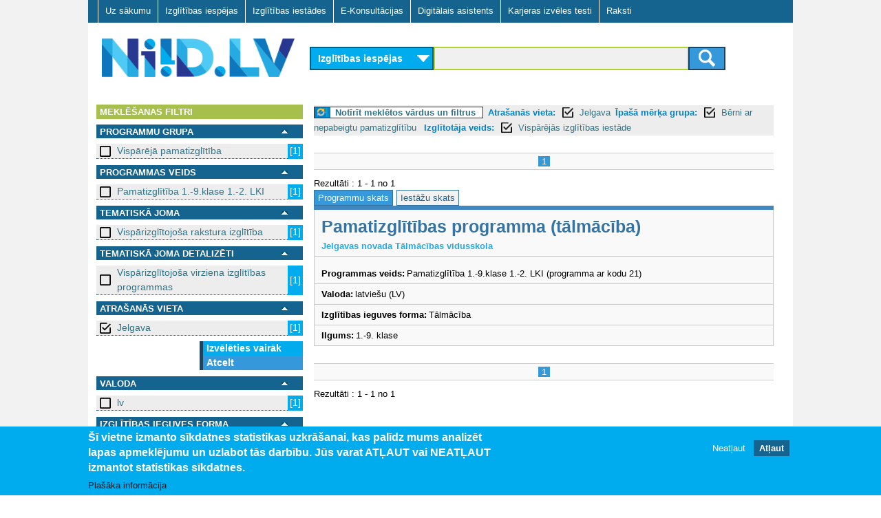

--- FILE ---
content_type: text/html; charset=utf-8
request_url: https://niid.lv/niid_search?qy=&ct=los&tg=&location=Jelgava&target=PK&provider_type=Visp%C4%81r%C4%93j%C4%81s%20izgl%C4%ABt%C4%ABbas%20iest%C4%81de
body_size: 8270
content:
<!DOCTYPE html>
<!--[if lt IE 7]><html class="lt-ie9 lt-ie8 lt-ie7" lang="lv" dir="ltr"><![endif]-->
<!--[if IE 7]><html class="lt-ie9 lt-ie8" lang="lv" dir="ltr"><![endif]-->
<!--[if IE 8]><html class="lt-ie9" lang="lv" dir="ltr"><![endif]-->
<!--[if gt IE 8]><!--><html lang="lv" dir="ltr" prefix="og: http://ogp.me/ns# content: http://purl.org/rss/1.0/modules/content/ dc: http://purl.org/dc/terms/ foaf: http://xmlns.com/foaf/0.1/ rdfs: http://www.w3.org/2000/01/rdf-schema# sioc: http://rdfs.org/sioc/ns# sioct: http://rdfs.org/sioc/types# skos: http://www.w3.org/2004/02/skos/core# xsd: http://www.w3.org/2001/XMLSchema#"><!--<![endif]-->
<head>
<meta charset="utf-8" />
<link href="https://www.niid.lv/sites/all/themes/adaptivetheme/at_subtheme/images/iphone-retina-120x120.png" rel="apple-touch-icon" sizes="120x120" />
<link href="https://www.niid.lv/sites/all/themes/adaptivetheme/at_subtheme/images/ipad-retina-152x152.png" rel="apple-touch-icon" sizes="152x152" />
<link href="https://www.niid.lv/sites/all/themes/adaptivetheme/at_subtheme/images/ipad-standard-76x76.png" rel="apple-touch-icon" sizes="76x76" />
<link href="https://www.niid.lv/sites/all/themes/adaptivetheme/at_subtheme/images/default-60x60.png" rel="apple-touch-icon" />
<link href="https://www.niid.lv/sites/all/themes/adaptivetheme/at_subtheme/images/default-60x60.png" rel="shortcut icon" />
<link rel="shortcut icon" href="https://www.niid.lv/sites/default/files/niid_favicon.ico" type="image/vnd.microsoft.icon" />
<meta name="viewport" content="width=device-width, initial-scale=1" />
<meta name="MobileOptimized" content="width" />
<meta name="HandheldFriendly" content="true" />
<meta name="apple-mobile-web-app-capable" content="yes" />
<meta name="generator" content="Drupal 7 (https://www.drupal.org)" />
<link rel="canonical" href="https://www.niid.lv/niid_search" />
<link rel="shortlink" href="https://www.niid.lv/niid_search" />
<title>NIID.LV | Nacionālā izglītības iespēju datubāze</title>
<style type="text/css" media="all">
@import url("https://www.niid.lv/modules/system/system.messages.css?t999ak");
</style>
<style type="text/css" media="all">
@import url("https://www.niid.lv/sites/all/modules/jquery_update/replace/ui/themes/base/minified/jquery.ui.core.min.css?t999ak");
@import url("https://www.niid.lv/sites/all/modules/jquery_update/replace/ui/themes/base/minified/jquery.ui.theme.min.css?t999ak");
@import url("https://www.niid.lv/sites/all/modules/jquery_update/replace/ui/themes/base/minified/jquery.ui.accordion.min.css?t999ak");
</style>
<style type="text/css" media="all">
@import url("https://www.niid.lv/modules/comment/comment.css?t999ak");
@import url("https://www.niid.lv/modules/field/theme/field.css?t999ak");
@import url("https://www.niid.lv/sites/all/modules/fitvids/fitvids.css?t999ak");
@import url("https://www.niid.lv/modules/node/node.css?t999ak");
</style>
<style type="text/css" media="screen">
@import url("https://www.niid.lv/sites/all/modules/responsive_table_filter/css/responsive-table-filter.css?t999ak");
</style>
<style type="text/css" media="all">
@import url("https://www.niid.lv/modules/search/search.css?t999ak");
@import url("https://www.niid.lv/modules/user/user.css?t999ak");
@import url("https://www.niid.lv/sites/all/modules/views/css/views.css?t999ak");
@import url("https://www.niid.lv/sites/all/modules/ckeditor/css/ckeditor.css?t999ak");
</style>
<style type="text/css" media="all">
@import url("https://www.niid.lv/sites/all/modules/cpsefaq/resources/cpsefaq-style.css?t999ak");
@import url("https://www.niid.lv/sites/all/modules/accordion_blocks/accordion_init.css?t999ak");
@import url("https://www.niid.lv/sites/all/modules/ctools/css/ctools.css?t999ak");
@import url("https://www.niid.lv/sites/all/modules/need_search/files/styles.css?t999ak");
@import url("https://www.niid.lv/sites/all/modules/panels/css/panels.css?t999ak");
@import url("https://www.niid.lv/sites/all/modules/ctools/css/modal.css?t999ak");
@import url("https://www.niid.lv/sites/all/modules/eu_cookie_compliance/css/eu_cookie_compliance.css?t999ak");
@import url("https://www.niid.lv/sites/all/modules/addtoany/addtoany.css?t999ak");
@import url("https://www.niid.lv/sites/all/libraries/superfish/css/superfish.css?t999ak");
@import url("https://www.niid.lv/sites/all/libraries/superfish/css/superfish-smallscreen.css?t999ak");
@import url("https://www.niid.lv/sites/all/libraries/superfish/style/default.css?t999ak");
@import url("https://www.niid.lv/sites/default/files/ctools/css/8695a9d3e23511e74e4cde79b7ae1666.css?t999ak");
</style>
<style type="text/css" media="screen">
@import url("https://www.niid.lv/sites/all/themes/adaptivetheme/at_core/css/at.layout.css?t999ak");
@import url("https://www.niid.lv/sites/all/themes/adaptivetheme/at_subtheme/css/global.base.css?t999ak");
@import url("https://www.niid.lv/sites/all/themes/adaptivetheme/at_subtheme/css/global.styles.css?t999ak");
@import url("https://www.niid.lv/sites/all/themes/adaptivetheme/at_subtheme/css/global_custom.css?t999ak");
@import url("https://www.niid.lv/sites/all/themes/adaptivetheme/at_subtheme/css/layout_base.css?t999ak");
@import url("https://www.niid.lv/sites/all/themes/adaptivetheme/at_subtheme/css/layout_cp_search.css?t999ak");
@import url("https://www.niid.lv/sites/all/themes/adaptivetheme/at_subtheme/css/layout_dev_niid.css?t999ak");
@import url("https://www.niid.lv/sites/all/themes/adaptivetheme/at_subtheme/css/layout_panels.css?t999ak");
@import url("https://www.niid.lv/sites/all/themes/adaptivetheme/at_subtheme/css/layout_target_gr.css?t999ak");
@import url("https://www.niid.lv/sites/all/themes/adaptivetheme/at_subtheme/css/layout_views.css?t999ak");
@import url("https://www.niid.lv/sites/all/themes/adaptivetheme/at_subtheme/css/layout_content.css?t999ak");
@import url("https://www.niid.lv/sites/all/themes/adaptivetheme/at_subtheme/css/layout_forms.css?t999ak");
@import url("https://www.niid.lv/sites/default/files/adaptivetheme/adaptivetheme_subtheme_files/adaptivetheme_subtheme.default.layout.css?t999ak");
</style>
<link type="text/css" rel="stylesheet" href="https://www.niid.lv/sites/default/files/adaptivetheme/adaptivetheme_subtheme_files/adaptivetheme_subtheme.responsive.layout.css?t999ak" media="only screen" />
<style type="text/css" media="screen">
@import url("https://www.niid.lv/sites/default/files/adaptivetheme/adaptivetheme_subtheme_files/adaptivetheme_subtheme.fonts.css?t999ak");
</style>
<link type="text/css" rel="stylesheet" href="https://www.niid.lv/sites/all/themes/adaptivetheme/at_subtheme/css/responsive.custom.css?t999ak" media="only screen" />
<link type="text/css" rel="stylesheet" href="https://www.niid.lv/sites/all/themes/adaptivetheme/at_subtheme/css/responsive.smalltouch.portrait.css?t999ak" media="only screen and (max-width:320px)" />
<link type="text/css" rel="stylesheet" href="https://www.niid.lv/sites/all/themes/adaptivetheme/at_subtheme/css/responsive.smalltouch.landscape.css?t999ak" media="only screen and (min-width:321px) and (max-width:620px)" />
<link type="text/css" rel="stylesheet" href="https://www.niid.lv/sites/all/themes/adaptivetheme/at_subtheme/css/responsive.tablet.portrait.css?t999ak" media="only screen and (min-width:620px) and (max-width:855px)" />
<link type="text/css" rel="stylesheet" href="https://www.niid.lv/sites/all/themes/adaptivetheme/at_subtheme/css/responsive.tablet.landscape.css?t999ak" media="only screen and (min-width:856px) and (max-width:1023px)" />
<link type="text/css" rel="stylesheet" href="https://www.niid.lv/sites/all/themes/adaptivetheme/at_subtheme/css/responsive.desktop.css?t999ak" media="only screen and (min-width:1024px)" />
<script type="text/javascript" src="https://www.niid.lv/sites/default/files/js/js_8_Cu4JywiCRGjMbcydOQpFQ4ih9Gs-1D5YYSFyDFKo4.js"></script>
<script type="text/javascript" src="https://www.niid.lv/sites/default/files/js/js_bcfUpKwdYj-nt4eZcs-xuJG6SHUH-x3bJEXRSmAH2eo.js"></script>
<script type="text/javascript" src="https://www.niid.lv/sites/default/files/js/js_4XoprYNuneMmu8w6_ggpgZ-jXphnBnDBA4RKX7ecs6Y.js"></script>
<script type="text/javascript" src="https://www.niid.lv/sites/default/files/js/js_4aOWJccj4ZJMUDM6G312urX0t6O-7DJSzasdIAKWZSQ.js"></script>
<script type="text/javascript" src="https://www.niid.lv/sites/default/files/js/js_bOjt6zaGKW3Ql601Hup9iK7fIzn0qjAbJuy9e8DrGus.js"></script>
<script type="text/javascript">
<!--//--><![CDATA[//><!--
jQuery.extend(Drupal.settings, {"basePath":"\/","pathPrefix":"","setHasJsCookie":0,"ajaxPageState":{"theme":"adaptivetheme_subtheme","theme_token":"5RusW9cedM8pNSjgJXp9WIuwzD6Ux2VNRo-HtMOhHvU","jquery_version":"1.7","js":{"0":1,"1":1,"sites\/all\/modules\/eu_cookie_compliance\/js\/eu_cookie_compliance.js":1,"sites\/all\/modules\/jquery_update\/replace\/jquery\/1.7\/jquery.min.js":1,"misc\/jquery-extend-3.4.0.js":1,"misc\/jquery-html-prefilter-3.5.0-backport.js":1,"misc\/jquery.once.js":1,"misc\/drupal.js":1,"sites\/all\/libraries\/fitvids\/jquery.fitvids.js":1,"sites\/all\/modules\/jquery_update\/replace\/ui\/ui\/minified\/jquery.ui.core.min.js":1,"sites\/all\/modules\/jquery_update\/replace\/ui\/ui\/minified\/jquery.ui.widget.min.js":1,"sites\/all\/modules\/jquery_update\/replace\/ui\/ui\/minified\/jquery.ui.accordion.min.js":1,"sites\/all\/modules\/jquery_update\/replace\/ui\/external\/jquery.cookie.js":1,"sites\/all\/modules\/jquery_update\/replace\/misc\/jquery.form.min.js":1,"misc\/ajax.js":1,"sites\/all\/modules\/jquery_update\/js\/jquery_update.js":1,"sites\/all\/modules\/admin_menu\/admin_devel\/admin_devel.js":1,"sites\/all\/modules\/fitvids\/fitvids.js":1,"public:\/\/languages\/lv_T9Ctnc6X8fSybDSpm8qRqMAVFd3A8_ZMJkWXDJ1LVls.js":1,"sites\/all\/modules\/accordion_blocks\/accordion_init.js":1,"sites\/all\/modules\/need_search\/files\/js\/jquery.expander.min.js":1,"sites\/all\/modules\/need_search\/files\/js\/script.js":1,"sites\/all\/modules\/need_search\/files\/js\/scroller.js":1,"misc\/progress.js":1,"sites\/all\/modules\/ctools\/js\/modal.js":1,"sites\/all\/modules\/need_search\/files\/js\/niid_search.js":1,"sites\/all\/libraries\/superfish\/jquery.hoverIntent.minified.js":1,"sites\/all\/libraries\/superfish\/sfsmallscreen.js":1,"sites\/all\/libraries\/superfish\/supposition.js":1,"sites\/all\/libraries\/superfish\/superfish.js":1,"sites\/all\/libraries\/superfish\/supersubs.js":1,"sites\/all\/modules\/superfish\/superfish.js":1,"sites\/all\/themes\/adaptivetheme\/at_core\/scripts\/scalefix.js":1},"css":{"modules\/system\/system.messages.css":1,"misc\/ui\/jquery.ui.core.css":1,"misc\/ui\/jquery.ui.theme.css":1,"misc\/ui\/jquery.ui.accordion.css":1,"modules\/comment\/comment.css":1,"modules\/field\/theme\/field.css":1,"sites\/all\/modules\/fitvids\/fitvids.css":1,"modules\/node\/node.css":1,"sites\/all\/modules\/responsive_table_filter\/css\/responsive-table-filter.css":1,"modules\/search\/search.css":1,"modules\/user\/user.css":1,"sites\/all\/modules\/views\/css\/views.css":1,"sites\/all\/modules\/ckeditor\/css\/ckeditor.css":1,"sites\/all\/modules\/cpsefaq\/resources\/cpsefaq-style.css":1,"sites\/all\/modules\/accordion_blocks\/accordion_init.css":1,"sites\/all\/modules\/ctools\/css\/ctools.css":1,"sites\/all\/modules\/need_search\/files\/styles.css":1,"sites\/all\/modules\/panels\/css\/panels.css":1,"sites\/all\/modules\/ctools\/css\/modal.css":1,"sites\/all\/modules\/eu_cookie_compliance\/css\/eu_cookie_compliance.css":1,"sites\/all\/modules\/addtoany\/addtoany.css":1,"sites\/all\/libraries\/superfish\/css\/superfish.css":1,"sites\/all\/libraries\/superfish\/css\/superfish-smallscreen.css":1,"sites\/all\/libraries\/superfish\/style\/default.css":1,"public:\/\/ctools\/css\/8695a9d3e23511e74e4cde79b7ae1666.css":1,"sites\/all\/themes\/adaptivetheme\/at_core\/css\/at.layout.css":1,"sites\/all\/themes\/adaptivetheme\/at_subtheme\/css\/global.base.css":1,"sites\/all\/themes\/adaptivetheme\/at_subtheme\/css\/global.styles.css":1,"sites\/all\/themes\/adaptivetheme\/at_subtheme\/css\/global_custom.css":1,"sites\/all\/themes\/adaptivetheme\/at_subtheme\/css\/layout_base.css":1,"sites\/all\/themes\/adaptivetheme\/at_subtheme\/css\/layout_cp_search.css":1,"sites\/all\/themes\/adaptivetheme\/at_subtheme\/css\/layout_dev_niid.css":1,"sites\/all\/themes\/adaptivetheme\/at_subtheme\/css\/layout_panels.css":1,"sites\/all\/themes\/adaptivetheme\/at_subtheme\/css\/layout_target_gr.css":1,"sites\/all\/themes\/adaptivetheme\/at_subtheme\/css\/layout_views.css":1,"sites\/all\/themes\/adaptivetheme\/at_subtheme\/css\/layout_views_input.css":1,"sites\/all\/themes\/adaptivetheme\/at_subtheme\/css\/layout_content.css":1,"sites\/all\/themes\/adaptivetheme\/at_subtheme\/css\/layout_forms.css":1,"public:\/\/adaptivetheme\/adaptivetheme_subtheme_files\/adaptivetheme_subtheme.default.layout.css":1,"public:\/\/adaptivetheme\/adaptivetheme_subtheme_files\/adaptivetheme_subtheme.responsive.layout.css":1,"public:\/\/adaptivetheme\/adaptivetheme_subtheme_files\/adaptivetheme_subtheme.fonts.css":1,"sites\/all\/themes\/adaptivetheme\/at_subtheme\/css\/responsive.custom.css":1,"sites\/all\/themes\/adaptivetheme\/at_subtheme\/css\/responsive.smalltouch.portrait.css":1,"sites\/all\/themes\/adaptivetheme\/at_subtheme\/css\/responsive.smalltouch.landscape.css":1,"sites\/all\/themes\/adaptivetheme\/at_subtheme\/css\/responsive.tablet.portrait.css":1,"sites\/all\/themes\/adaptivetheme\/at_subtheme\/css\/responsive.tablet.landscape.css":1,"sites\/all\/themes\/adaptivetheme\/at_subtheme\/css\/responsive.desktop.css":1}},"niid-search-popup-style":{"modalOptions":{"opacity":0.8,"background-color":"#084b57"},"closeText":"","loadingText":"","animation":"fadeIn","animationSpeed":"slow"},"CToolsModal":{"loadingText":"Loading...","closeText":"Close Window","closeImage":"\u003Cimg typeof=\u0022foaf:Image\u0022 class=\u0022image-style-none\u0022 src=\u0022https:\/\/www.niid.lv\/sites\/all\/modules\/ctools\/images\/icon-close-window.png\u0022 alt=\u0022Close window\u0022 title=\u0022Close window\u0022 \/\u003E","throbber":"\u003Cimg typeof=\u0022foaf:Image\u0022 class=\u0022image-style-none\u0022 src=\u0022https:\/\/www.niid.lv\/sites\/all\/modules\/ctools\/images\/throbber.gif\u0022 alt=\u0022Loading\u0022 title=\u0022Loading...\u0022 \/\u003E"},"eu_cookie_compliance":{"cookie_policy_version":"1.0.0","popup_enabled":1,"popup_agreed_enabled":0,"popup_hide_agreed":0,"popup_clicking_confirmation":false,"popup_scrolling_confirmation":false,"popup_html_info":"\u003Cdiv class=\u0022eu-cookie-compliance-banner eu-cookie-compliance-banner-info eu-cookie-compliance-banner--opt-out\u0022\u003E\n  \u003Cdiv class=\u0022popup-content info\u0022\u003E\n    \u003Cdiv id=\u0022popup-text\u0022\u003E\n      \u003Ch2\u003E\u0160\u012b vietne izmanto s\u012bkdatnes statistikas uzkr\u0101\u0161anai, kas pal\u012bdz mums analiz\u0113t lapas apmekl\u0113jumu un uzlabot t\u0101s darb\u012bbu.\u00a0J\u016bs varat AT\u013bAUT vai NEAT\u013bAUT izmantot statistikas s\u012bkdatnes.\u003C\/h2\u003E\n              \u003Cbutton type=\u0022button\u0022 class=\u0022find-more-button eu-cookie-compliance-more-button\u0022\u003EPla\u0161\u0101ka inform\u0101cija\u003C\/button\u003E\n          \u003C\/div\u003E\n    \n    \u003Cdiv id=\u0022popup-buttons\u0022 class=\u0022\u0022\u003E\n      \u003Cbutton type=\u0022button\u0022 class=\u0022decline-button eu-cookie-compliance-secondary-button\u0022\u003ENeat\u013caut\u003C\/button\u003E\n              \u003Cbutton type=\u0022button\u0022 class=\u0022agree-button eu-cookie-compliance-default-button\u0022 \u003EAt\u013caut\u003C\/button\u003E\n          \u003C\/div\u003E\n  \u003C\/div\u003E\n\u003C\/div\u003E","use_mobile_message":false,"mobile_popup_html_info":"\u003Cdiv class=\u0022eu-cookie-compliance-banner eu-cookie-compliance-banner-info eu-cookie-compliance-banner--opt-out\u0022\u003E\n  \u003Cdiv class=\u0022popup-content info\u0022\u003E\n    \u003Cdiv id=\u0022popup-text\u0022\u003E\n                    \u003Cbutton type=\u0022button\u0022 class=\u0022find-more-button eu-cookie-compliance-more-button\u0022\u003EPla\u0161\u0101ka inform\u0101cija\u003C\/button\u003E\n          \u003C\/div\u003E\n    \n    \u003Cdiv id=\u0022popup-buttons\u0022 class=\u0022\u0022\u003E\n      \u003Cbutton type=\u0022button\u0022 class=\u0022decline-button eu-cookie-compliance-secondary-button\u0022\u003ENeat\u013caut\u003C\/button\u003E\n              \u003Cbutton type=\u0022button\u0022 class=\u0022agree-button eu-cookie-compliance-default-button\u0022 \u003EAt\u013caut\u003C\/button\u003E\n          \u003C\/div\u003E\n  \u003C\/div\u003E\n\u003C\/div\u003E\n","mobile_breakpoint":"768","popup_html_agreed":"\u003Cdiv\u003E\n  \u003Cdiv class=\u0022popup-content agreed\u0022\u003E\n    \u003Cdiv id=\u0022popup-text\u0022\u003E\n      \u003Ch2\u003EPaldies, ka piekr\u012btat s\u012bkfailu izmanto\u0161anai\u003C\/h2\u003E\n\u003Cp\u003EVarat aizv\u0113rt \u0161o zi\u0146u vai uzzin\u0101t vair\u0101k par to, k\u0101 m\u0113s izmantojam s\u012bkfailus.\u003C\/p\u003E\n    \u003C\/div\u003E\n    \u003Cdiv id=\u0022popup-buttons\u0022\u003E\n      \u003Cbutton type=\u0022button\u0022 class=\u0022hide-popup-button eu-cookie-compliance-hide-button\u0022\u003EAizv\u0113rt\u003C\/button\u003E\n              \u003Cbutton type=\u0022button\u0022 class=\u0022find-more-button eu-cookie-compliance-more-button-thank-you\u0022 \u003EUzzin\u0101t vair\u0101k\u003C\/button\u003E\n          \u003C\/div\u003E\n  \u003C\/div\u003E\n\u003C\/div\u003E","popup_use_bare_css":false,"popup_height":"auto","popup_width":"100%","popup_delay":1000,"popup_link":"\/sikfailu-izmantosana","popup_link_new_window":1,"popup_position":null,"fixed_top_position":1,"popup_language":"lv","store_consent":false,"better_support_for_screen_readers":0,"reload_page":0,"domain":"","domain_all_sites":0,"popup_eu_only_js":0,"cookie_lifetime":"100","cookie_session":false,"disagree_do_not_show_popup":0,"method":"opt_out","allowed_cookies":"","withdraw_markup":"\u003Cbutton type=\u0022button\u0022 class=\u0022eu-cookie-withdraw-tab\u0022\u003EPrivacy settings\u003C\/button\u003E\n\u003Cdiv class=\u0022eu-cookie-withdraw-banner\u0022\u003E\n  \u003Cdiv class=\u0022popup-content info\u0022\u003E\n    \u003Cdiv id=\u0022popup-text\u0022\u003E\n      \u003Ch2\u003EWe use cookies on this site to enhance your user experience\u003C\/h2\u003E\n\u003Cp\u003EYou have given your consent for us to set cookies.\u003C\/p\u003E\n    \u003C\/div\u003E\n    \u003Cdiv id=\u0022popup-buttons\u0022\u003E\n      \u003Cbutton type=\u0022button\u0022 class=\u0022eu-cookie-withdraw-button\u0022\u003EWithdraw consent\u003C\/button\u003E\n    \u003C\/div\u003E\n  \u003C\/div\u003E\n\u003C\/div\u003E\n","withdraw_enabled":false,"withdraw_button_on_info_popup":0,"cookie_categories":[],"cookie_categories_details":[],"enable_save_preferences_button":1,"cookie_name":"","containing_element":"body","automatic_cookies_removal":1},"fitvids":{"custom_domains":[],"selectors":["body"],"simplifymarkup":true},"urlIsAjaxTrusted":{"\/search\/node":true},"superfish":{"1":{"id":"1","sf":{"animation":{"opacity":"show","height":"show"},"speed":"fast"},"plugins":{"smallscreen":{"mode":"window_width","breakpointUnit":"px","title":"Main menu"},"supposition":true,"supersubs":true}}},"adaptivetheme":{"adaptivetheme_subtheme":{"layout_settings":{"bigscreen":"two-sidebars-right","tablet_landscape":"two-sidebars-right","tablet_portrait":"one-col-vert","smalltouch_landscape":"one-col-stack","smalltouch_portrait":"one-col-stack"},"media_query_settings":{"bigscreen":"only screen and (min-width:1024px)","tablet_landscape":"only screen and (min-width:856px) and (max-width:1023px)","tablet_portrait":"only screen and (min-width:620px) and (max-width:855px)","smalltouch_landscape":"only screen and (min-width:321px) and (max-width:620px)","smalltouch_portrait":"only screen and (max-width:320px)"}}}});
//--><!]]>
</script>
<script type="text/javascript" src="https://www.niid.lv/gascripts/gascript.js"></script>
<!--[if lt IE 9]>
<script src="https://www.niid.lv/sites/all/themes/adaptivetheme/at_core/scripts/html5.js?t999ak"></script>
<![endif]-->
</head>
<body class="html not-front not-logged-in no-sidebars page-niid-search i18n-lv site-name-hidden atr-7.x-3.x atv-7.x-3.4 lang-lv site-name-niidlv section-niid-search">
  <div id="skip-link" class="nocontent">
    <a href="#main-content" class="element-invisible element-focusable">Skip to main content</a>
  </div>
    <div id="page-wrapper">
  <div id="page" class="container page">
  
    <!-- #pre-header -->
            <div class="region region-pre-header"><div class="region-inner clearfix"><nav id="block-superfish-1" class="block block-superfish no-title odd first last block-count-1 block-region-pre-header block-1" ><div class="block-inner clearfix">  
  
  <div class="block-content content"><ul  id="superfish-1" class="menu sf-menu sf-main-menu sf-horizontal sf-style-default sf-total-items-7 sf-parent-items-0 sf-single-items-7"><li id="menu-2973-1" class="first odd sf-item-1 sf-depth-1 sf-no-children"><a href="/" title="" class="sf-depth-1"> Uz sākumu    </a></li><li id="menu-3825-1" class="middle even sf-item-2 sf-depth-1 sf-no-children"><a href="/niid_search?ct=&amp;qy=&amp;tg=" class="sf-depth-1 active">Izglītības iespējas</a></li><li id="menu-3826-1" class="middle odd sf-item-3 sf-depth-1 sf-no-children"><a href="/niid_search?qy=&amp;ct=&amp;tg=&amp;v=prov" class="sf-depth-1 active">Izglītības iestādes</a></li><li id="menu-3007-1" class="middle even sf-item-4 sf-depth-1 sf-no-children"><a href="/e-konsultacijas" id="ecs-menu-link" class="ecs-menu-link sf-depth-1">E-Konsultācijas</a></li><li id="menu-4406-1" class="active-trail middle odd sf-item-5 sf-depth-1 sf-no-children"><a href="/niid_search?tgsel=true" class="sf-depth-1 active">Digitālais asistents</a></li><li id="menu-5510-1" class="middle even sf-item-6 sf-depth-1 sf-no-children"><a href="https://testi.niid.lv/" class="sf-depth-1">Karjeras izvēles testi</a></li><li id="menu-4608-1" class="last odd sf-item-7 sf-depth-1 sf-no-children"><a href="/raksti" class="sf-depth-1">Raksti</a></li></ul></div>
  </div></nav></div></div>
    <header id="header" class="clearfix" role="banner">

              <!-- !Branding -->
        <div id="branding" class="branding-elements clearfix">

                      <div id="logo">
              <a href="/"><img class="site-logo" typeof="foaf:Image" src="https://www.niid.lv/sites/all/themes/adaptivetheme/at_subtheme/logo.png" alt="NIID.LV" /></a>            </div>
          
                      <!-- !Site name and Slogan -->
            <div class="element-invisible h-group" id="name-and-slogan">

                              <h1 class="element-invisible" id="site-name"><a href="/" title="Home page">NIID.LV</a></h1>
              
              
            </div>
          
        </div>
      
      <!-- !Header Region -->
      <div class="region region-header"><div class="region-inner clearfix"><div id="block-niid-search-main" class="block block-niid-search no-title odd first last block-count-2 block-region-header block-main" ><div class="block-inner clearfix">  
  
  <div class="block-content content"><div id="form_wr_sbl">
  <form id="cnt-c04-frm" method="get" action="/niid_search">
    <!-- content type selector -->
    <select id="fp_dd_selector" name="ct">    	
    	<option value="los" selected="selected">Izglītības iespējas</option>
    	<option value="ecs" >E-konsultācijas</option>
    </select>
    
    <!-- level selector -->
    
    <!-- <select name="level_1">
      <option value="">Visas programmas</option><option value="10">Vispārējā pamatizglītība</option><option value="11">Vispārējā vidējā izglītība</option><option value="2">Profesionālās ievirzes izglītība</option><option value="3">Sagatavošanās un ievirzes kursi bērniem un jauniešiem</option><option value="4">Profesionālā izglītība pēc pamatizglītības</option><option value="5">Profesionālās kvalifikācijas ieguve</option><option value="6">Profesionālā pilnveide un kursi</option><option value="7">Augstākā izglītība - pamatstudijas</option><option value="8">Augstākā izglītība - augstākā līmeņa studijas</option><option value="9">Augstākā izglītība - doktorantūra</option>    </select>-->
    
    <!-- query selector -->
    
	
	
	<div id="input_submit_wr">
	<section>
 
	<input type="hidden" name="ct" id="ct_value_field" value = "los"/>
    <input type="text" name="qy" value = ""/>
    <input type="hidden" name="tg" value = ""/>
    	
	<input type="hidden" name="location" value="Jelgava"/><input type="hidden" name="target" value="PK"/><input type="hidden" name="provider_type" value="Vispārējās izglītības iestāde"/>
 

    <!-- submit button -->
    <button class="btn btn-niidsearch" type="submit">
		<span class="ic-search"></span>
	</button>
	

	</section>
	
	  </div>
  </form>
</div>

</div>
  </div></div></div></div>
    </header>

    <!-- !Navigation -->
            
    <!-- !Breadcrumbs -->
    
    <!-- !Messages and Help -->
        
    <!-- !Leaderboard Region -->
       

   <!-- !Secondary Content Region -->
    
    <div id="columns" class="columns clearfix">
      <main id="content-column" class="content-column" role="main">
        <div class="content-inner">

          <!-- !Highlighted region -->
          
          <section id="main-content">
		  
		  <div class="main-content-inner">

            
            <!-- !Main Content Header -->
                          <header id="main-content-header" class="clearfix">

                                  <h1 id="page-title">
                    Digitālais asistents                  </h1>
                
                
              </header>
            
            <!-- !Main Content -->
                          <div id="content" class="region">
                
<div id="search-page-wr">

	<div class="type-intro"><div class="type-intro-title"><none></div><div class="type-intro-descr"</div></div>




<div class="st-sidebar st-bar-block st-collapse st-card st-animate-opacity st-sb-width" style="" id="RSidebar">
  <button class="st-bar-item st-button st-sticky-1 st-large st-hide-large" onclick="st_close()">&#9776;&nbsp;&nbsp;Aizvērt filtrus</button>

  
  
  
<div id="search-page-sidebar-left">

   <div id="ns-f-filters" class="ns-f expanded">
      <div class="ns-fn">
        Meklēšanas filtri      </div>
	  
	     </div> 

<div id="srch_fltr" >



<div>
    

  
  
  	<!-- niid search filter dialog -->
<div id="ns-fdw-sliding" style="display: none">
  <div class="ns-dia">
    <!-- dialog body -->
    <div>
      <div id="ns-fd-body"></div>
    </div>
  </div>
</div>
  
  

  
  
  
  
  <div id="ns-f-level_1" class="ns-f expanded">
     <div class="ns-fn">
      
	  <div class="ns-fn-label">
	  Programmu grupa </div>
      <a href="#" onclick="toggleFilter(this); return false;"><img src="/sites/all/modules/need_search/files/images/transp.gif"></img></a>
    </div>
    <div class="ns-fa">
            <div class="ns-fi">
      <a href="/niid_search?qy=&amp;ct=los&amp;tg=&amp;location=Jelgava&amp;target=PK&amp;provider_type=Visp%C4%81r%C4%93j%C4%81s%20izgl%C4%ABt%C4%ABbas%20iest%C4%81de&amp;level_1=10" class="box_off active">Vispārējā pamatizglītība </a><span>[1]</span>      </div>
          <div class="ns-fm">
      
    </div>
    </div>
  </div>
    

  
  
  	<!-- niid search filter dialog -->
<div id="ns-fdw-sliding" style="display: none">
  <div class="ns-dia">
    <!-- dialog body -->
    <div>
      <div id="ns-fd-body"></div>
    </div>
  </div>
</div>
  
  

  
  
  
  
  <div id="ns-f-level_2" class="ns-f expanded">
     <div class="ns-fn">
      
	  <div class="ns-fn-label">
	  Programmas veids </div>
      <a href="#" onclick="toggleFilter(this); return false;"><img src="/sites/all/modules/need_search/files/images/transp.gif"></img></a>
    </div>
    <div class="ns-fa">
            <div class="ns-fi">
      <a href="/niid_search?qy=&amp;ct=los&amp;tg=&amp;location=Jelgava&amp;target=PK&amp;provider_type=Visp%C4%81r%C4%93j%C4%81s%20izgl%C4%ABt%C4%ABbas%20iest%C4%81de&amp;level_2=1002" class="box_off active">Pamatizglītība 1.-9.klase 1.-2. LKI  </a><span>[1]</span>      </div>
          <div class="ns-fm">
      
    </div>
    </div>
  </div>
    

  
  
  	<!-- niid search filter dialog -->
<div id="ns-fdw-sliding" style="display: none">
  <div class="ns-dia">
    <!-- dialog body -->
    <div>
      <div id="ns-fd-body"></div>
    </div>
  </div>
</div>
  
  

  
  
  
  
  <div id="ns-f-subject_1" class="ns-f expanded">
     <div class="ns-fn">
      
	  <div class="ns-fn-label">
	  Tematiskā joma </div>
      <a href="#" onclick="toggleFilter(this); return false;"><img src="/sites/all/modules/need_search/files/images/transp.gif"></img></a>
    </div>
    <div class="ns-fa">
            <div class="ns-fi">
      <a href="/niid_search?qy=&amp;ct=los&amp;tg=&amp;location=Jelgava&amp;target=PK&amp;provider_type=Visp%C4%81r%C4%93j%C4%81s%20izgl%C4%ABt%C4%ABbas%20iest%C4%81de&amp;subject_1=1" class="box_off active">Vispārizglītojoša rakstura izglītība </a><span>[1]</span>      </div>
          <div class="ns-fm">
      
    </div>
    </div>
  </div>
    

  
  
  	<!-- niid search filter dialog -->
<div id="ns-fdw-sliding" style="display: none">
  <div class="ns-dia">
    <!-- dialog body -->
    <div>
      <div id="ns-fd-body"></div>
    </div>
  </div>
</div>
  
  

  
  
  
  
  <div id="ns-f-subject_2" class="ns-f expanded">
     <div class="ns-fn">
      
	  <div class="ns-fn-label">
	  Tematiskā joma detalizēti  </div>
      <a href="#" onclick="toggleFilter(this); return false;"><img src="/sites/all/modules/need_search/files/images/transp.gif"></img></a>
    </div>
    <div class="ns-fa">
            <div class="ns-fi">
      <a href="/niid_search?qy=&amp;ct=los&amp;tg=&amp;location=Jelgava&amp;target=PK&amp;provider_type=Visp%C4%81r%C4%93j%C4%81s%20izgl%C4%ABt%C4%ABbas%20iest%C4%81de&amp;subject_2=11" class="box_off active">Vispārizglītojoša virziena izglītības programmas </a><span>[1]</span>      </div>
          <div class="ns-fm">
      
    </div>
    </div>
  </div>
    

  
  
  	<!-- niid search filter dialog -->
<div id="ns-fdw-sliding" style="display: none">
  <div class="ns-dia">
    <!-- dialog body -->
    <div>
      <div id="ns-fd-body"></div>
    </div>
  </div>
</div>
  
  

  
  
  
  
  <div id="ns-f-location" class="ns-f expanded">
     <div class="ns-fn">
      
	  <div class="ns-fn-label">
	  Atrašanās vieta </div>
      <a href="#" onclick="toggleFilter(this); return false;"><img src="/sites/all/modules/need_search/files/images/transp.gif"></img></a>
    </div>
    <div class="ns-fa">
            <div class="ns-fi">
      <a href="/niid_search?qy=&amp;ct=los&amp;tg=&amp;target=PK&amp;provider_type=Visp%C4%81r%C4%93j%C4%81s%20izgl%C4%ABt%C4%ABbas%20iest%C4%81de" class="box_on active">Jelgava</a><span>[1]</span>      </div>
          <div class="ns-fm">
     
      <a class="cmore" href="javascript:;" onclick="scrollWin()">Izvēlēties vairāk</a>
    <a href="/niid_search?qy=&amp;ct=los&amp;tg=&amp;target=PK&amp;provider_type=Visp%C4%81r%C4%93j%C4%81s%20izgl%C4%ABt%C4%ABbas%20iest%C4%81de" class="active">Atcelt</a>  
    </div>
    </div>
  </div>
    

  
  
  	<!-- niid search filter dialog -->
<div id="ns-fdw-sliding" style="display: none">
  <div class="ns-dia">
    <!-- dialog body -->
    <div>
      <div id="ns-fd-body"></div>
    </div>
  </div>
</div>
  
  

  
  
  
  
  <div id="ns-f-language" class="ns-f expanded">
     <div class="ns-fn">
      
	  <div class="ns-fn-label">
	  Valoda </div>
      <a href="#" onclick="toggleFilter(this); return false;"><img src="/sites/all/modules/need_search/files/images/transp.gif"></img></a>
    </div>
    <div class="ns-fa">
            <div class="ns-fi">
      <a href="/niid_search?qy=&amp;ct=los&amp;tg=&amp;location=Jelgava&amp;target=PK&amp;provider_type=Visp%C4%81r%C4%93j%C4%81s%20izgl%C4%ABt%C4%ABbas%20iest%C4%81de&amp;language=lv" class="box_off active">lv</a><span>[1]</span>      </div>
          <div class="ns-fm">
      
    </div>
    </div>
  </div>
    

  
  
  	<!-- niid search filter dialog -->
<div id="ns-fdw-sliding" style="display: none">
  <div class="ns-dia">
    <!-- dialog body -->
    <div>
      <div id="ns-fd-body"></div>
    </div>
  </div>
</div>
  
  

  
  
  
  
  <div id="ns-f-learningform" class="ns-f expanded">
     <div class="ns-fn">
      
	  <div class="ns-fn-label">
	  Izglītības ieguves forma <a href="/izglitibas_ieguves_forma" target="_blank"><img src="/sites/all/modules/need_search/files/images/help.png"/></a></div>
      <a href="#" onclick="toggleFilter(this); return false;"><img src="/sites/all/modules/need_search/files/images/transp.gif"></img></a>
    </div>
    <div class="ns-fa">
            <div class="ns-fi">
      <a href="/niid_search?qy=&amp;ct=los&amp;tg=&amp;location=Jelgava&amp;target=PK&amp;provider_type=Visp%C4%81r%C4%93j%C4%81s%20izgl%C4%ABt%C4%ABbas%20iest%C4%81de&amp;learningform=T%C4%81lm%C4%81c%C4%ABba" class="box_off active">Tālmācība</a><span>[1]</span>      </div>
          <div class="ns-fm">
      
    </div>
    </div>
  </div>
    

  
  
  	<!-- niid search filter dialog -->
<div id="ns-fdw-sliding" style="display: none">
  <div class="ns-dia">
    <!-- dialog body -->
    <div>
      <div id="ns-fd-body"></div>
    </div>
  </div>
</div>
  
  

  
  
  
  
  <div id="ns-f-budget" class="ns-f expanded">
     <div class="ns-fn">
      
	  <div class="ns-fn-label">
	  Budžeta vietas </div>
      <a href="#" onclick="toggleFilter(this); return false;"><img src="/sites/all/modules/need_search/files/images/transp.gif"></img></a>
    </div>
    <div class="ns-fa">
            <div class="ns-fi">
      <a href="/niid_search?qy=&amp;ct=los&amp;tg=&amp;location=Jelgava&amp;target=PK&amp;provider_type=Visp%C4%81r%C4%93j%C4%81s%20izgl%C4%ABt%C4%ABbas%20iest%C4%81de&amp;budget=1" class="box_off active"></a><span>[1]</span>      </div>
          <div class="ns-fm">
      
    </div>
    </div>
  </div>
    

  
  
  	<!-- niid search filter dialog -->
<div id="ns-fdw-sliding" style="display: none">
  <div class="ns-dia">
    <!-- dialog body -->
    <div>
      <div id="ns-fd-body"></div>
    </div>
  </div>
</div>
  
  

  
  
  
  
  <div id="ns-f-target" class="ns-f expanded">
     <div class="ns-fn">
      
	  <div class="ns-fn-label">
	  Īpašā mērķa grupa </div>
      <a href="#" onclick="toggleFilter(this); return false;"><img src="/sites/all/modules/need_search/files/images/transp.gif"></img></a>
    </div>
    <div class="ns-fa">
            <div class="ns-fi">
      <a href="/niid_search?qy=&amp;ct=los&amp;tg=&amp;location=Jelgava&amp;provider_type=Visp%C4%81r%C4%93j%C4%81s%20izgl%C4%ABt%C4%ABbas%20iest%C4%81de" class="box_on active">Bērni ar nepabeigtu pamatizglītību </a><span>[1]</span>      </div>
          <div class="ns-fm">
     
      <a class="cmore" href="javascript:;" onclick="scrollWin()">Izvēlēties vairāk</a>
    <a href="/niid_search?qy=&amp;ct=los&amp;tg=&amp;location=Jelgava&amp;provider_type=Visp%C4%81r%C4%93j%C4%81s%20izgl%C4%ABt%C4%ABbas%20iest%C4%81de" class="active">Atcelt</a>  
    </div>
    </div>
  </div>
    

  
  
  	<!-- niid search filter dialog -->
<div id="ns-fdw-sliding" style="display: none">
  <div class="ns-dia">
    <!-- dialog body -->
    <div>
      <div id="ns-fd-body"></div>
    </div>
  </div>
</div>
  
  

  
  
  
  
  <div id="ns-f-provider_type" class="ns-f expanded">
     <div class="ns-fn">
      
	  <div class="ns-fn-label">
	  Izglītotāja veids </div>
      <a href="#" onclick="toggleFilter(this); return false;"><img src="/sites/all/modules/need_search/files/images/transp.gif"></img></a>
    </div>
    <div class="ns-fa">
            <div class="ns-fi">
      <a href="/niid_search?qy=&amp;ct=los&amp;tg=&amp;location=Jelgava&amp;target=PK" class="box_on active">Vispārējās izglītības iestāde</a><span>[1]</span>      </div>
          <div class="ns-fm">
     
      <a class="cmore" href="javascript:;" onclick="scrollWin()">Izvēlēties vairāk</a>
    <a href="/niid_search?qy=&amp;ct=los&amp;tg=&amp;location=Jelgava&amp;target=PK" class="active">Atcelt</a>  
    </div>
    </div>
  </div>
    
</div></div>
</div>  







</div>

<div class="st-main st-m-width" style="">
<div class="st-button-color st-sticky-2">
  <button class="st-button  st-button-color st-xlarge st-hide-large" onclick="st_open()">&#9776;&nbsp;&nbsp;Filtri</button>
  
</div>

<div class="st-container">

  
  



  


	
	

	
<div id="search-page-content" class="tg-true">
	
		<!-- Search box -->
					
					<div id="search-requests">
		<div class="query-reset"><a href="/niid_search?ct=los" class="active">Notīrīt meklētos vārdus un filtrus</a></span></div><div class="sfor-filter-provider"><label>Atrašanās vieta:</label><span class="sfor-filter-value"><a href="/niid_search?ct=los&amp;target=PK&amp;provider_type=Visp%C4%81r%C4%93j%C4%81s%20izgl%C4%ABt%C4%ABbas%20iest%C4%81de" class="box_on active">Jelgava</a></span></div><div class="sfor-filter-provider"><label>Īpašā mērķa grupa:</label><span class="sfor-filter-value"><a href="/niid_search?ct=los&amp;location=Jelgava&amp;provider_type=Visp%C4%81r%C4%93j%C4%81s%20izgl%C4%ABt%C4%ABbas%20iest%C4%81de" class="box_on active">Bērni ar nepabeigtu pamatizglītību </a></span></div><div class="sfor-filter-provider"><label>Izglītotāja veids:</label><span class="sfor-filter-value"><a href="/niid_search?ct=los&amp;location=Jelgava&amp;target=PK" class="box_on active">Vispārējās izglītības iestāde</a></span></div>		
		</div>
		
				<div id="search-results-wr">	
	
		
			
<table class="page_list">
  <tr>
  	
            <td class="switch">
      
      <!-- Pages -->
      <div>
                
        <a href="/niid_search?qy=&ct=los&tg=&location=Jelgava&target=PK&provider_type=Visp%C4%81r%C4%93j%C4%81s%20izgl%C4%ABt%C4%ABbas%20iest%C4%81de&page=1" class="active">1</a>
              </div>
    </td>
      </tr>
</table>
    <div id="page_list_info">
    Rezultāti : 1 - 1 no 1</div>	
			<div id="search_mode_tabs">
				<div id="search_mode_programm">
				<a href="/niid_search?qy=&amp;ct=los&amp;tg=&amp;location=Jelgava&amp;target=PK&amp;provider_type=Visp%C4%81r%C4%93j%C4%81s%20izgl%C4%ABt%C4%ABbas%20iest%C4%81de" class="activated active">Programmu skats</a>				</div>
				<div id="search_mode_provider">
				<a href="/niid_search?qy=&amp;ct=los&amp;tg=&amp;location=Jelgava&amp;target=PK&amp;provider_type=Visp%C4%81r%C4%93j%C4%81s%20izgl%C4%ABt%C4%ABbas%20iest%C4%81de&amp;v=prov" class=" active">Iestāžu skats</a>				</div>
				<div id="search_mode_provider_map">
								</div>
			</div>
			<!-- search results -->
<table class="results_list">
  <tbody>
          <tr class="title">
        <td colspan="3">
                    <span class="lo_t"><a href="/niid_search/program/10505?qy=&amp;ct=los&amp;tg=&amp;location=Jelgava&amp;target=PK&amp;provider_type=Visp%C4%81r%C4%93j%C4%81s%20izgl%C4%ABt%C4%ABbas%20iest%C4%81de">Pamatizglītības programma (tālmācība)</a></span><br/>                             
          <span class="lo_pro">Jelgavas novada Tālmācības vidusskola</span><br/>                    
        </td>
      </tr>
            <tr>
        <td>
          <div class="lo_inportant">
		            </div>
		  <span class="lo_label">Programmas veids:</span>Pamatizglītība 1.-9.klase 1.-2. LKI (programma ar kodu 21)        </td>
      </tr>
      <tr>
        <td>
        	<span class="lo_label">Valoda:</span>latviešu (LV)        </td>
      </tr>
      <tr>
        <td>
                    <span class="lo_label">Izglītības ieguves forma:</span>Tālmācība                  </td>
      </tr>
      <tr>
        <td>
                    <span class="lo_label">Ilgums:</span>1.-9. klase&nbsp;&nbsp;
                              
        </td>
      </tr>
      <tr class="lo_spacing">
        <td></td>
      </tr>
        </tbody>
</table>
<table class="page_list">
  <tr>
  	
            <td class="switch">
      
      <!-- Pages -->
      <div>
                
        <a href="/niid_search?qy=&ct=los&tg=&location=Jelgava&target=PK&provider_type=Visp%C4%81r%C4%93j%C4%81s%20izgl%C4%ABt%C4%ABbas%20iest%C4%81de&page=1" class="active">1</a>
              </div>
    </td>
      </tr>
</table>
    <div id="page_list_info">
    Rezultāti : 1 - 1 no 1</div>		
	</div>
</div>

</div>

</div>
   
</div>


              </div>
            			
			</div>

            <!-- !Feed Icons -->
            
            
          </section><!-- /end #main-content -->

          <!-- !Content Aside Region-->
          
        </div><!-- /end .content-inner -->
      </main><!-- /end #content-column -->

      <!-- !Sidebar Regions -->
            
    </div><!-- /end #columns -->

    <!-- !Tertiary Content Region -->
    
    <!-- !Footer -->
          <footer id="footer" class="clearfix" role="contentinfo">
        <div class="region region-footer"><div class="region-inner clearfix"><div id="block-block-26" class="block block-block footer_block no-title odd first last block-count-3 block-region-footer block-26" ><div class="block-inner clearfix">  
  
  <div class="block-content content"><div class="row">
<div class="column1">
<div class="center">
<p>SEKO MUMS</p>
<p><a href=" https://www.facebook.com/TavaiKarjerai" target="_blank"><img alt="facebook icon" class="facebook_icon" src="/sites/default/files/upload/site_logo/icons8-facebook-48.png" style="height:36px; width:36px" /> </a> <a href="https://x.com/TavaiKarjerai" target="_blank"> <img alt="twitter icon" class="twitter_icon" src="/sites/default/files/upload/site_logo/icons8-x-48_peleks.png" style="height:36px; width:36px" /> </a></p>
</div>
</div>
<div class="column2">
<div class="center">
<p>SAZINIES AR MUMS</p>
<p><a href="mailto:info@niid.lv">info@niid.lv</a></p>
</div>
</div>
<div class="column3">
<div class="center">
<p><img alt="VIAA Logo" class="logo" src="/sites/all/themes/adaptivetheme/at_subtheme/css/images/logo_viaa_lv.png" style="height:82px; width:172px" /></p>
</div>
</div>
</div>
<div class="row">
<p class="rtecenter">© 2025 Valsts izglītības attīstības aģentūra, publicētā satura visas tiesības aizsargātas.</p>
</div>
</div>
  </div></div></div></div>              </footer>
    
  </div>
</div>
  <script type="text/javascript">
<!--//--><![CDATA[//><!--
window.euCookieComplianceLoadScripts = function(category) {var scriptTag = document.createElement("script");scriptTag.src = "https:\/\/www.niid.lv\/gascripts\/gascript.js";document.body.appendChild(scriptTag);}
//--><!]]>
</script>
<script type="text/javascript">
<!--//--><![CDATA[//><!--
window.eu_cookie_compliance_cookie_name = "";
//--><!]]>
</script>
<script type="text/javascript" src="https://www.niid.lv/sites/default/files/js/js_lcej-wnhkuKN7X2sAkXYDMoQiGnYWSLvXW93M0RAg4Y.js"></script>
</body>
</html>


--- FILE ---
content_type: text/css
request_url: https://www.niid.lv/sites/all/modules/responsive_table_filter/css/responsive-table-filter.css?t999ak
body_size: 96
content:
.responsive-figure-table {
  max-width: 100%;
  overflow-x: auto;
  margin: 0;
}